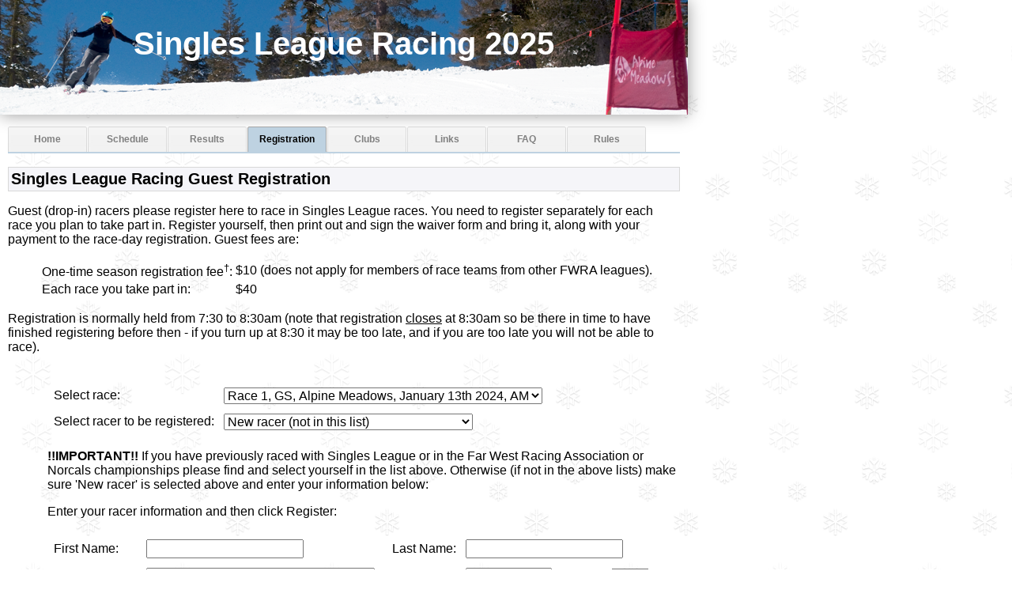

--- FILE ---
content_type: text/css
request_url: http://slracing.org/slrc.css
body_size: 3970
content:
BODY
{
	background-image: url(images/snowflake-bg.gif);
	background-repeat: repeat;
	background-color: rgb(255, 255, 255);
	font-family: "Segoe UI",Optima,Helvetica,Arial,sans-serif;
	font-size: 1em;
	margin: 10px;
} 

h1
{
	font-family: Verdana, Arial, Helvetica, sans-serif;
	font-size: 40px;
	text-align: center;
	color: rgb(255, 255, 255);   
	/* background-color: rgb(110, 160, 190); */
	height: 145px;
	line-height: 110px;
	background-image: url(images/banner.png);
	margin-top: -10px;
	margin-left: -10px;
	margin-bottom: 0px;
	margin-right: -10px;
	box-shadow: 0px 0px 20px #999;
}	

h2
{
	font-family: Verdana, Arial, Helvetica, sans-serif;
	font-size: 20px;
	color: rgb(0, 0, 0);
	background-color: rgb(245, 245, 249);
	border: 1px solid rgb(216, 216, 216);
	padding-left: 3px;
	padding-top: 3px;
	padding-bottom: 3px;

}
	
h3
{
	font-family: Verdana, Arial, Helvetica, sans-serif;
	font-size: 18px;
	font-weight: bold;	
	color: rgb(0, 0, 0);
	background-color: rgb(245, 245, 249);
	border: 1px solid rgb(216, 216, 216);
	padding-left: 3px;
	padding-top: 3px;
	padding-bottom: 3px;
}
	
h4
{
	font-size: 16px;
	color: rgb(0, 0, 0);   
}
	
h5
{	
	font-size: 12px;
	color: rgb(0, 0, 0);
}

.text,
#pageContent
{
	font-family: "Segoe UI",Optima,Helvetica,Arial,sans-serif;
	font-size: 1em;
	font-style: normal;
	font-weight: normal;
	text-decoration: none;
	color: rgb(0, 0, 0);
}

.footerText
{
	font-family: "Segoe UI",Optima,Helvetica,Arial,sans-serif;
	font-size: 12px;
	font-style: normal;
	font-weight: normal;
	text-decoration: none;
	color: rgb(0, 0, 0);
}

.schedEmphasis
{
	font-family: "Segoe UI",Optima,Helvetica,Arial,sans-serif;
	font-size: 1em;
	font-style: normal;
	font-weight: normal;
	text-decoration: none;
	color: rgb(0, 45, 198);
}

.greylabelital
{
	font-family: "Segoe UI",Optima,Helvetica,Arial,sans-serif;
	font-size: 1em;
	font-style: italic;
	font-weight: normal;
	text-decoration: none;
	color: rgb(102, 102, 102);
}


/* The <div> container for main page content */
#pageContent
{
	width: 850px;
}

img.shadowed
{
	border: 0;
	box-shadow: 5px 5px 5px #999;
}

input[type=text],
select
{
	font-family: "Segoe UI",Optima,Helvetica,Arial,sans-serif;
	font-size: 1em;
	font-style: normal;
	font-weight: normal;
	text-decoration: none;
}

input[type=button]
{
	font-family: "Segoe UI",Optima,Helvetica,Arial,sans-serif;
	font-size: 1em;
	font-style: normal;
	font-weight: normal;
	text-decoration: none;
	background-color: rgb(225, 225, 229);
	border: 1px solid rgb(173, 173, 173);
}
input[type=button]:disabled,
input[type=button]:disabled:hover
{
	background-color: rgb(245, 245, 249);
	color: rgb(180, 180, 180);
	border: 1px solid rgb(220, 220, 220);
}
input[type=button]:hover
{
	background-color: rgb(229, 241, 251);
	border: 1px solid rgb(0, 120, 215);
}

.bigBtn
{
	font-family: "Segoe UI",Optima,Helvetica,Arial,sans-serif;
	font-size: 1em;
	font-style: normal;
	font-weight: normal;
	text-decoration: none;
	background-color: rgb(225, 225, 229);
	border: 1px solid rgb(173, 173, 173);
	padding-left: 20px;
	padding-right: 20px;
	padding-top: 6px;
	padding-bottom: 6px;
}
.bigBtn:disabled,
.bigBtn:disabled:hover
{
	background-color: rgb(245, 245, 249);
	color: rgb(180, 180, 180);
	border: 1px solid rgb(220, 220, 220);
}
.bigBtn:hover
{
	background-color: rgb(229, 241, 251);
	border: 1px solid rgb(0, 120, 215);
}

/*This is the CSS for the top level navigation bar.*/
#navbar
{
	position: relative;
	margin-top: 15px;
	margin-bottom: 0px;
	height: 32px;
	width: 100%;
	border-bottom: 2px solid rgb(190, 210, 225);
	z-index: 2;
}

.navtab
{
	font: bold 12px Verdana, sans-serif;
	width: 100px;
	height: 32px;
	line-height: 32px;
	text-align: center;
	background-image: url(images/tab.png);
	color: rgb(128, 128, 128);
	float:left;
	margin-right: 1px;
	cursor: pointer;
	z-index: 2;
}
		
#currNavTab
{
	background-image: url(images/seltab.png);
	color: rgb(0, 0, 0);
	z-index: 1;
}

/*End CSS for the top level navigation bar.*/

--- FILE ---
content_type: text/css
request_url: http://slracing.org/registration/slrc-reg.css
body_size: 722
content:
/*
 * For the register page:
 */
.headerRow
{
	padding-top: 10px;
}

.labelCell
{
	text-align: right;
	white-space:nowrap;
}

.spacedLabelCell
{
	padding-left: 20px;
	text-align: right;
	white-space:nowrap;
}

.tblSeparator
{
	color: #ccc;
	background-color: #ccc;
	height: 2px;
	border: none;
}

.errFlg
{
	visibility: hidden;
	color: red;
	font-weight: bold;
	font-size: 15px;
	text-align: left;
	width: 5px;
}


.noteItem
{
	font-size: 11px;
}

#begClsInfo
{
	text-indent: -11px;
	margin-left: 11px;
}

/*
 * For the "Show Racers List for Club" page:
 */
#rcrsList
{
	font: 12px Verdana, Arial, Helvetica, Geneva sans-serif;
}

.rlHdr
{
	text-align: center;
}

.rlCell
{
	padding-left: 20px;
	padding-right: 20px;
}
		


--- FILE ---
content_type: text/css
request_url: http://slracing.org/registration/guest-registration/calendar/spiffyCal.css
body_size: 3722
content:
/*
*  Bazillyo's Spiffy Popup Calendar Styles v1.5 Copyright S. Ousta
*/
#spiffycalendar {
	width: 185px;
	height:130px;
	left: 0px;
	top: 0px;
	background-color: black;
	position: absolute;
	visibility: hidden;
}

.cal-SymbolBtn {
	font-family: Webdings;
	font-size: 8pt;
	outline-style : none;
	outline-width: 0px;	
}

.cal-BtnLink {
	outline-style : none;
	outline-width: 0px;
}

a.cal-DayLink {
    font-family: Verdana,  Arial, sans-serif;
    font-size: 8pt;
    font-weight: normal;
    text-decoration: none;
    color: black;
    background-color: transparent;
	/* cursor: url(calendar/spiffycal.cur); */

}
a.cal-DayLink:hover {
    font-family: Verdana, Arial, sans-serif;
    font-size: 8pt;
    font-weight: bold;
    text-decoration: none;
    background-color: transparent;
    color: Blue;
	/* cursor: url(calendar/spiffycal.cur); */
}
a.cal-DayLink:active {
   font-family: Verdana,  Arial, sans-serif;
    font-size: 8pt;
    font-weight: normal;
    text-decoration: none;
    background-color: transparent;
    color: #0066FF;
	/* cursor: url(calendar/spiffycal.cur); */
}
.cal-TextBox{
    color: Black;
    font-family: Verdana,  Arial, sans-serif;
    font-size: 8pt;
    font-weight: normal;
    background-color: #FFFFFF;
    /* background-color: #FFFFCC; */
}

.cal-TextBoxInvalid{
    color: #660000;
    font-family: Verdana,  Arial, sans-serif;
    font-size: 8pt;
    font-weight: normal;
	border-color: Red;
	border-style:solid;
}

.cal-TextBoxDisabled{
    color: #808080;
    font-family: Verdana,  Arial, sans-serif;
    font-size: 8pt;
    font-weight: normal;
	border-color: silver;
	border-style:solid;
  /*  background-color: #C0C0C0;*/
}


.cal-ComboBox{
    color: Navy;
    font-family: Verdana,  Arial, sans-serif;
    font-size: 8pt;
    font-weight: normal;
    background-color: #EAFFFF;
}

.cal-Today {
    font-family: Verdana, Arial, sans-serif;
    font-size: 8pt;
    font-weight: bold;
    text-decoration: none;
    color: red;
    background-color: transparent;
}

.cal-Day {
    font-family: Verdana,  Arial, sans-serif;
    font-size: 8pt;
    font-weight: normal;
    text-decoration: none;
    color: black;
    background-color: transparent;
}


a.cal-TodayLink {
    font-family: Verdana, Arial, sans-serif;
    font-size: 8pt;
    font-weight: bold;
    text-decoration: none;
    color: red;
    background-color: transparent;
}
a.cal-TodayLink:hover {
    font-family: Verdana, Arial, sans-serif;
    font-size: 8pt;
    font-weight: bold;
    text-decoration: none;
    background-color: transparent;
    color: Blue;
}
a.cal-TodayLink:active {
    font-family: Verdana,  Arial, sans-serif;
    font-size: 8pt;
    font-weight: bold;
    text-decoration: none;
    background-color: transparent;
    color: #0066FF;
}

.cal-GreyDate {
    font-family: Verdana,  Arial, sans-serif;
    font-size: 8pt;
    font-weight: normal;
    text-decoration: none;
	background-color: #FFFFCC;
    color: #999999;
}

.cal-GreyInvalidDate {
    font-family: Verdana, Arial, sans-serif;
    font-size: 8pt;
    font-weight: normal;
    text-decoration: line-through;
	background-color: #FFFFCC;
    color: #999999;
}

.cal-DayCell {
    font-family: Verdana, Arial, sans-serif;
    font-size: 8pt;
    font-weight: normal;
	background-color:White; /*#FFFFCC;*/
}

.cal-HeadCell {
    font-family: Verdana, Arial, sans-serif;
    font-size: 8pt;
    font-weight: bold;
	color: Black;
	background-color: #99CCFF;/* #CCCC99; */
}

.cal-Table{
	border-top-color: #6666FF;
	border-left-color: #6666FF;
	border-right-color: #6666FF;
	border-bottom-color:  #6666FF;
	background-color: #6666CC;
	border-width:1px;
	border-style: solid;
	/* cursor: url(calendar/spiffycal.cur); */
}


--- FILE ---
content_type: application/javascript
request_url: http://slracing.org/slrc.js
body_size: 2574
content:
var raceSeason = "2025";

function hdrHtml(curr, lvl) {
	var tabData = new Array(
		{ lbl:"Home",         page:"index.html" },
		{ lbl:"Schedule",     page:"schedule/index.html" },
		{ lbl:"Results",      page:"results/index.php" },
		{ lbl:"Registration", page:"registration/index.html" },
		{ lbl:"Clubs",        page:"clubs/index.html" },
		{ lbl:"Links",        page:"links/index.html" },
		{ lbl:"FAQ",          page:"faq/index.html" },
		{ lbl:"Rules",        page:"rules/index.html" }
		);

	var html = '<div class="dontPrintDiv">\n'
			 + '  <h1>Singles League Racing ' + raceSeason + '</h1>\n'
			 + '  <div id="navbar">\n';
	for (var i = 0; i < tabData.length; i++)
	{
		var t = tabData[i];
		var id = (t.lbl == curr) ? ' id="currNavTab"' : "";
		html += '  <div class="navtab"' + id + ' onclick="goPage(' + lvl + ', \'' + t.page + '\');"'
			  + ' onmouseover="onTabMouseover(this);" onmouseout="onTabMouseout(this);">'
			  + t.lbl + '</div>\n' 
	}
	html += '  </div>\n'
		  + '</div>\n';

	return html;
}

function footerHtml(lvl) {
	var locn = (lvl == 3) ? "../../" : (lvl == 2) ? "../" : "";

	html = '<div class="dontPrintDiv">\n'
		 + '  <h2>Our sponsors</h2>\n'
		 + '  <p>\n'
		 + '  <a href="http://www.dicksonrealty.com/">'
		 + '  <img src="' + locn + 'images/DicksonRealty.png"></a>\n'
		 + '  <span class="footerText">Bob Ellis, GRI 530-414-4270</span>'
		 + '  </p>\n'
		 + '</div>\n';

	return html;
}

function slrcPageInit(curr, lvl)
{
	var html = hdrHtml(curr, lvl);
	var hdrDiv = document.getElementById("pageHdr");
	if (hdrDiv)
	{
		hdrDiv.innerHTML = html;
	}

	html = footerHtml(lvl);
	var footerDiv = document.getElementById("pageFooter");
	if (footerDiv)
	{
		footerDiv.innerHTML = html;
	}
}

function goPage(lvl, page)
{
	// locn needs to be "../" for lvl 2, "../../" for lvl 3, etc.
	var locn = "";
	for (var i = 1; i < lvl; i++)
	{
		locn += "../";
	}
	window.location = locn + page;
}

function onTabMouseover(tab)
{
	tab.style.color = "rgb(0, 0, 0)";
}

function onTabMouseout(tab)
{
	if (tab.id != "currNavTab")
	{
		tab.style.color = "rgb(128, 128, 128)";
	}
}

function pageHdr(lvl, curr)
{
	// Not used now but retained for old results pages
	var html = hdrHtml(curr, lvl);
	document.write('<table cellpadding="0" cellspacing="0" border="0" width="850">\n');
	document.write('<tr>\n');
	document.write('<td class="text">\n');

	document.write(html);
}

function pageFooter(lvl)
{
	// Not used now but retained for old results pages
	var html = footerHtml(lvl);
	document.write(html);

	document.write('</td></tr></table>\n');
}



--- FILE ---
content_type: application/javascript
request_url: http://slracing.org/registration/guest-registration/calendar/spiffyCal.js
body_size: 38981
content:
//
// Bazillyo's Spiffy DHTML Popup Calendar Control - beta version 2.0 Release Candidate 1
// �2001 S. Ousta email me bazillyo@yahoo.com or 
// see website for copyright information http://www.geocities.com/bazillyo/spiffy/calendar/index.htm
// Permission granted to SimplytheBest.net to feature the script in the 
// DHTML script collection at http://simplythebest.net/info/dhtml_scripts.html
//
// GLOBAL variables

var scIE=((navigator.appName == "Microsoft Internet Explorer") || ((navigator.appName == "Netscape") && (parseInt(navigator.appVersion)==5)));
var scNN6=((navigator.appName == "Netscape") && (parseInt(navigator.appVersion)==5));
var scNN=((navigator.appName == "Netscape")&&(document.layers));

var img_Del=new Image();
var img_Close=new Image();

img_Del.src="calendar/btn_del_small.gif";
img_Close.src="calendar/btn_close_small.gif";

var scBTNMODE_DEFAULT=0;
var scBTNMODE_CUSTOMBLUE=1;
var scBTNMODE_CALBTN=2;

var focusHack;

/*================================================================================
 * Calendar Manager Object
 * 
 * 	the functions:
 * 		isDate(), formatDate(), _isInteger(), _getInt(), and getDateFromFormat()
 * 	are based on ones courtesy of Matt Kruse (mkruse@netexpress.net) http://www.mattkruse.com/javascript/
 * 	with some modifications by myself and Michael Brydon
 *
 */
 
function spiffyCalManager() {
	
	this.showHelpAlerts = false;
	this.defaultDateFormat='dd-MMM-yyyy';
	this.lastSelectedDate=new Date();
	this.calendars=new Array();	
	this.matchedFormat="";
	this.DefBtnImgPath='calendar/';

	// methods	 ----------------------------------------------------------------------
	this.getCount= new Function("return this.calendars.length;");
		
	function addCalendar(objWhatCal) {
		var intIndex = this.calendars.length;
		this.calendars[intIndex] = objWhatCal;
	}
	this.addCalendar=addCalendar;	
	
		
	function hideAllCalendars(objExceptThisOne) {
		var i=0;
		for (i=0;i<this.calendars.length;i++) {
			if (objExceptThisOne!=this.calendars[i]) {
				this.calendars[i].hide();
			}
		}

	}
	this.hideAllCalendars=hideAllCalendars;
	
	function swapImg(objWhatCal, strToWhat, blnStick) {
		if (document.images) {
			// this makes it so that the button sticks down when the cal is visible
			if ((!(objWhatCal.visible) || (blnStick))&& (objWhatCal.enabled)) {
				document.images[objWhatCal.btnName].src = eval(objWhatCal.varName+strToWhat + ".src");
			}
		}
		window.status=' ';
	//	return true;	
	}
	this.swapImg=swapImg;
	

	// DATE FUNCTIONS -----------------------


	this.AllowedFormats = new Array('d.M',
'd-M',
'd/M',
'd.MMM',
'd-MMM',
'd/MMM',
'd.M.yy',
'd-M-yy',
'd/M/yy',
'd.M.yyyy',
'd-M-yyyy',
'd/M/yyyy',
'd.MM.yyyy',
'd-MM-yyyy',
'd/MM/yyyy',
'd.MMM.yy',
'd-MMM-yy',
'd/MMM/yy',
'd.MMM.yyyy',
'd-MMM-yyyy',
'd/MMM/yyyy',
'dd.MM.yy',
'dd-MM-yy',
'dd/MM/yy',
'dd.MM.yyyy',
'dd-MM-yyyy',
'dd/MM/yyyy',
'dd.MMM.yy',
'dd-MMM-yy',
'dd/MMM/yy',
'dd.MMM.yyyy',
'dd-MMM-yyyy',
'dd/MMM/yyyy',
'M.d',
'M-d',
'M/d',
'MMM.d',
'MMM-d',
'MMM/d',
'M.d.yy',
'M-d-yy',
'M/d/yy',
'MM.d.yyyy',
'MM-d-yyyy',
'MM/d/yyyy',
'MMM.d.yy',
'MMM-d-yy',
'MMM/d/yy',
'MMM.d.yyyy',
'MMM-d-yyyy',
'MMM/d/yyyy',
'MM.dd.yy',
'MM-dd-yy',
'MM/dd/yy',
'MM.dd.yyyy',
'MM-dd-yyyy',
'MM/dd/yyyy',
'MMM.dd.yy',
'MMM-dd-yy',
'MMM/dd/yy',
'MMM.dd.yyyy',
'MMM-dd-yyyy',
'MMM/dd/yyyy');
	var MONTH_NAMES = new Array('January','February','March','April','May','June','July','August','September','October','November','December','Jan','Feb','Mar','Apr','May','Jun','Jul','Aug','Sep','Oct','Nov','Dec');

	this.lastBoxValidated=null;


	function validateDate(eInput, bRequired, dStartDate, dEndDate){
		var i = 0; var strTemp=''; var formatMatchCount=0; var firstMatchAt=0;var secondMatchAt=0;
		var bOK = false; var bIsEmpty=false; 
		this.lastBoxValidated=eInput;
		this.matchedFormat="";
		bIsEmpty=(eInput.value=='' || eInput.value==null);
		if (!(bRequired && bIsEmpty)) {
			for(i=0;i<this.AllowedFormats.length;i++){
				if (isDate(eInput.value, this.AllowedFormats[i])==true){
					bOK = true;
					formatMatchCount+=1;
					if (formatMatchCount==1) {firstMatchAt=i;}
					if (formatMatchCount>1) {secondMatchAt=i; break;}
				}
			}
		}
		
		if (formatMatchCount>1) {

			if (this.showHelpAlerts) {		

				var date1=getDateFromFormat(eInput.value,this.AllowedFormats[firstMatchAt]);
				var choice1 = MONTH_NAMES[date1.getMonth()]+'-'+date1.getDate()+'-'+date1.getFullYear(); 
				var date2=getDateFromFormat(eInput.value,this.AllowedFormats[secondMatchAt]);
				var choice2 = MONTH_NAMES[date2.getMonth()]+'-'+date2.getDate()+'-'+date2.getFullYear(); 

				if (date1.getTime()!=date2.getTime()) {
					var Msg='You have entered an ambiguous date.\n\n Click OK for:\n'+ choice1 +'\n\nor Click Cancel for:\n'+choice2;	
					if (confirm(Msg)) {
						bOK=true;
					}
					else {
						firstMatchAt=secondMatchAt;
						bOK=true;
						//return false;
					}
					eInput.focus();
					eInput.select();
				}
			}
			else {
				// continue and take first match in list				
				bOK=true;
			}
		}
		
		if (bOK==true) {
			eInput.className = "cal-TextBox";
			//Check for Start/End Dates

			if (dStartDate!=null) {
				//Required dd-MMM-yyyy	
				var dStart = getDateFromFormat(dStartDate,"dd-MMM-yyyy");
				var dThis = getDateFromFormat(eInput.value,this.AllowedFormats[i]);
				if (dStart>dThis){
					eInput.className = "cal-TextBoxInvalid";
					if (this.showHelpAlerts) { alert('Please enter a date no earlier than ' + dStartDate + '.');}
					eInput.focus();
					eInput.select();				
					return false;
				}
			}
			if (dEndDate!=null) {
				//Required dd-MMM-yyyy	
				var dEnd = getDateFromFormat(dEndDate,"dd-MMM-yyyy");
				var dThis = getDateFromFormat(eInput.value,this.AllowedFormats[i]);
				if (dEnd<dThis) {
					eInput.className = "cal-TextBoxInvalid";
					if (this.showHelpAlerts) { alert('Please enter a date no later than ' + dEndDate + '.');}
					eInput.focus();
					eInput.select();
					return false;
				}
			}
			this.matchedFormat=this.AllowedFormats[firstMatchAt];
			
			this.lastBoxValidated = null;
		}
		else { 	
			
			if (bRequired && bIsEmpty) {
				eInput.className = "cal-TextBoxInvalid";
				if (this.showHelpAlerts) {
					alert('This date field is required.\n\nPlease enter a valid date before proceeding.');
				}
			}
			else {
				if (!bRequired && bIsEmpty) {
					eInput.className = "cal-TextBox";
				}
				else { 
					eInput.className = "cal-TextBoxInvalid";
					if (this.showHelpAlerts) {
						for(i=0;i<this.AllowedFormats.length;i++){
							strTemp+=this.AllowedFormats[i]+'\t';
						}
						alert('Please enter a valid date.\n\nExample 01-Jan-2002\n\nValid formats are:\n\n'+strTemp);
					}
				}
			}
			eInput.focus();
			eInput.select();
			focusHack=eInput;
			
			setTimeout('focusHack.focus();focusHack.select();');
			return false;
		}
	}
	this.validateDate=validateDate;
	

	function formatDate(eInput, strFormat) {
		//Always called directly following validateDate  - put validate in onchange and format in onblur.
		if(this.matchedFormat!="") {
			var d = getDateFromFormat(eInput.value,this.matchedFormat);
			if(d!=0){
				eInput.value = scFormatDate(d, strFormat);
			}
		}
	}
	this.formatDate=formatDate;

	function isDate(val,format) {
		var date = getDateFromFormat(val,format);
		if (date == 0) { return false; }
		return true;
	}
	this.isDate=isDate;
	

	function scFormatDate(date,format) {
		format = format+"";
		var result = "";
		var i_format = 0;
		var c = "";
		var token = "";
		var y = date.getFullYear()+"";
		var M = date.getMonth()+1;
		var d = date.getDate();
		var h = date.getHours();
		var m = date.getMinutes();
		var s = date.getSeconds();
		var yyyy,yy,MMM,MM,dd;
		// Convert real date parts into formatted versions
		// Year
		if (y.length < 4) {
			y = y-0+1900;
			}
		y = ""+y;
		yyyy = y;
		yy = y.substring(2,4);
		// Month
		if (M < 10) { MM = "0"+M; }
			else { MM = M; }
		MMM = MONTH_NAMES[M-1+12];
		// Date
		if (d < 10) { dd = "0"+d; }
			else { dd = d; }
		// Now put them all into an object!
		var value = new Object();
		value["yyyy"] = yyyy;
		value["yy"] = yy;
		value["y"] = y;
		value["MMM"] = MMM;
		value["MM"] = MM;
		value["M"] = M;
		value["dd"] = dd;
		value["d"] = d;

		while (i_format < format.length) {
			// Get next token from format string
			c = format.charAt(i_format);
			token = "";
			while ((format.charAt(i_format) == c) && (i_format < format.length)) {
				token += format.charAt(i_format);
				i_format++;
				}
			if (value[token] != null) {
				result = result + value[token];
				}
			else {
				result = result + token;
				}
			}
		return result;
	}
	this.scFormatDate=scFormatDate;

	function _isInteger(val) {
		var digits = "1234567890";
		for (var i=0; i < val.length; i++) {
			if (digits.indexOf(val.charAt(i)) == -1) { return false; }
			}
		return true;
	}

	function _getInt(str,i,minlength,maxlength) {
		for (x=maxlength; x>=minlength; x--) {
			var token = str.substring(i,i+x);
			if (_isInteger(token)) { 
				return token;
				}
			}
		return null;
	}

	function getDateFromFormat(val,format) {
		val = val+"";
		format = format+"";
		var i_val = 0;
		var i_format = 0;
		var c = "";
		var token = "";
		var token2= "";
		var x,y;
		var year  = 0;
		var month = 0;
		var date  = 0;
		var bYearProvided = false;
		while (i_format < format.length) {
			// Get next token from format string
			c = format.charAt(i_format);
			token = "";
			
			while ((format.charAt(i_format) == c) && (i_format < format.length)) {
				token += format.charAt(i_format);
				i_format++;
			}
			
			// Extract contents of value based on format token
			if (token=="yyyy" || token=="yy" || token=="y") {
				if (token=="yyyy") { x=4;y=4; }// 4-digit year
				if (token=="yy")   { x=2;y=2; }// 2-digit year
				if (token=="y")    { x=2;y=4; }// 2-or-4-digit year
				year = _getInt(val,i_val,x,y);
				bYearProvided = true;
				if (year == null) {
					return 0; 
					//Default to current year 
				}		
				if (year.length != token.length){
					return 0;
				}

				i_val += year.length;
			}
			else if (token=="MMM") { // Month name
				month = 0;
				for (var i=0; i<MONTH_NAMES.length; i++) {
					var month_name = MONTH_NAMES[i];
					if (val.substring(i_val,i_val+month_name.length).toLowerCase() == month_name.toLowerCase()) {
						month = i+1;
						if (month>12) { month -= 12; }
						i_val += month_name.length;
						break;
					}
				}
				
				if (month == 0) { return 0; }
				if ((month < 1) || (month>12)) {
					return 0
				}
			}
			else if (token=="MM" || token=="M") {
				x=token.length; y=2;
				month = _getInt(val,i_val,x,y);
				if (month == null) { return 0; }
				if ((month < 1) || (month > 12)) { return 0; }
				i_val += month.length;
			}
			else if (token=="dd" || token=="d") {
				x=token.length; y=2;
				date = _getInt(val,i_val,x,y);
				if (date == null) { return 0; }
				if ((date < 1) || (date>31)) { return 0; }
				i_val += date.length;
			}
			else {
				if (val.substring(i_val,i_val+token.length) != token) {
					return 0;
				}
				else {
					i_val += token.length;
				}
			}
		}
		// If there are any trailing characters left in the value, it doesn't match
		if (i_val != val.length) {
			return 0;
		}
		// Is date valid for month?

		if (month == 2) {
			// Check for leap year
			if ( ( (year%4 == 0)&&(year%100 != 0) ) || (year%400 == 0) ) { // leap year
				if (date > 29){ return false; }
			}
			else {
				if (date > 28) { return false; }
			}
		}
		if ((month==4)||(month==6)||(month==9)||(month==11)) {
			if (date > 30) { return false; }
		}

		//JS dates uses 0 based months.
		month = month - 1;

		if (bYearProvided==false) {
			//Default to current
			var dCurrent = new Date();
			year = dCurrent.getFullYear();
		}

		var lYear = parseInt(year);
		if (lYear<=20) {
			year = 2000 + lYear;
		}
		else if (lYear >=21 && lYear<=99) {
			year = 1900 + lYear;	
		}

		var newdate = new Date(year,month,date,0,0,0);

		return newdate;
	}
	this.getDateFromFormat=getDateFromFormat;


}



var calMgr = new spiffyCalManager();



//================================================================================
// Calendar Object

function ctlSpiffyCalendarBox(strVarName, strFormName, strTextBoxName, strBtnName, strDefaultValue, intBtnMode) {

	var msNames     = new makeArray0('Jan','Feb','Mar','Apr','May','Jun','Jul','Aug','Sep','Oct','Nov','Dec');
	var msDays      = new makeArray0(31, 28, 31, 30, 31, 30, 31, 31, 30, 31, 30, 31);
	var msDOW       = new makeArray0('S','M','T','W','T','F','S');


	var blnInConstructor=true;
	var img_DateBtn_UP=new Image();
	var img_DateBtn_OVER=new Image();
	var img_DateBtn_DOWN=new Image();
	var img_DateBtn_DISABLED=new Image();

	var strBtnW;
	var strBtnH;
	var strBtnImg;
	
	var dteToday=new Date;
	var dteCur=new Date;
	
	var dteMin=new Date;
	var dteMax=new Date;
	
	var scX=4; // default where to display calendar
	var scY=4;
	
	// Defaults
	var strDefDateFmt='dd-MMM-yyyy';
	
	var intDefBtnMode=0;
	var strDefBtnImgPath=calMgr.DefBtnImgPath;
	/* PROPERTIES =============================================================
	 *
	 */
	// Generic Properties
	this.varName=strVarName;
	this.enabled=true;
	this.readonly=false;
	this.visible=false;
	this.displayLeft=false;
	this.displayTop=false;
	// Name Properties
	this.formName=strFormName;
	this.textBoxName=strTextBoxName;
	this.btnName=strBtnName;
	this.required=false;
	
	this.imgUp=img_DateBtn_UP;
	this.imgOver=img_DateBtn_OVER;
	this.imgDown=img_DateBtn_DOWN;
	this.imgDisabled=img_DateBtn_DISABLED;
	
	// look
	this.textBoxWidth=160;
	this.textBoxHeight=20;
	this.btnImgWidth=strBtnW;
	this.btnImgHeight=strBtnH;
	if ((intBtnMode==null)||(intBtnMode<0 && intBtnMode>2)) {
		intBtnMode=intDefBtnMode
	}
	switch (intBtnMode) {
		case 0 :
			strBtnImg=strDefBtnImgPath+'btn_date_up.gif';
			img_DateBtn_UP.src=strDefBtnImgPath+'btn_date_up.gif';
			img_DateBtn_OVER.src=strDefBtnImgPath+'btn_date_over.gif';
			img_DateBtn_DOWN.src=strDefBtnImgPath+'btn_date_down.gif';
			img_DateBtn_DISABLED.src=strDefBtnImgPath+'btn_date_disabled.gif';
			strBtnW = '18';
			strBtnH = '20';
			break;
		case 1 :
			strBtnImg=strDefBtnImgPath+'btn_date1_up.gif';
			img_DateBtn_UP.src=strDefBtnImgPath+'btn_date1_up.gif';			
			img_DateBtn_OVER.src=strDefBtnImgPath+'btn_date1_over.gif';			
			img_DateBtn_DOWN.src=strDefBtnImgPath+'btn_date1_down.gif';
			img_DateBtn_DISABLED.src=strDefBtnImgPath+'btn_date1_disabled.gif';
			strBtnW = '22';
			strBtnH = '17';
			break;
		case 2 :
			strBtnImg=strDefBtnImgPath+'btn_date2_up.gif';
			img_DateBtn_UP.src=strDefBtnImgPath+'btn_date2_up.gif';			
			img_DateBtn_OVER.src=strDefBtnImgPath+'btn_date2_over.gif';			
			img_DateBtn_DOWN.src=strDefBtnImgPath+'btn_date2_down.gif';
			img_DateBtn_DISABLED.src=strDefBtnImgPath+'btn_date2_disabled.gif';
			strBtnW = '34';
			strBtnH = '21';
			break;
	}	
	// Date Properties
	this.dateFormat=strDefDateFmt;
	this.useDateRange=false;
	
	this.minDate=new Date;
	this.maxDate=new Date(dteToday.getFullYear()+1, dteToday.getMonth(), dteToday.getDate());

	this.minDay = function() {
		return this.minDate.getDate();
	}
	this.minMonth = function() {
		return this.minDate.getMonth();
	}
	this.minYear = function() {
		return this.minDate.getFullYear();
	}
	
	this.maxDay = function() {
		return this.maxDate.getDate();
	}
	this.maxMonth = function() {
		return this.maxDate.getMonth();
	}
	this.maxYear = function() {
		return this.maxYear.getFullYear();
	}
		

	function setMinDate(intYear, intMonth, intDay) {
		this.minDate = new Date(intYear, intMonth-1, intDay);
	}
	this.setMinDate=setMinDate;


	function setMaxDate(intYear, intMonth, intDay) {
		this.maxDate = new Date(intYear, intMonth-1, intDay);
	}
	this.setMaxDate=setMaxDate;

	this.minYearChoice=dteToday.getFullYear()-10;	
	this.maxYearChoice=dteToday.getFullYear()+10;
	this.textBox= function() {
		if (!blnInConstructor) {	
			return eval('document.'+this.formName+'.'+this.textBoxName);
		}
	}
	
	this.getSelectedDate = function () {
		var strTempVal=''; var objEle;
		if ((typeof this.formName !='undefined') && (typeof this.textBoxName!='undefined')) {		
			objEle=eval('document.'+this.formName+'.'+this.textBoxName);
			if (objEle && !blnInConstructor) {
				strTempVal=eval('document.'+this.formName+'.'+this.textBoxName+'.value');
			}
			else {
				strTempVal=strDefaultValue;
			}
		}
		else {
			strTempVal=strDefaultValue;
		}
		return strTempVal;
	}

	function setSelectedDate(strWhat) {
		var strTempVal=''; var objEle;
		eval('document.'+this.formName+'.'+this.textBoxName).value=strWhat;
		
		if (!calMgr.isDate(quote(strWhat),quote(this.dateFormat))) {
			eval('document.'+this.formName+'.'+this.textBoxName).className = "cal-TextBoxInvalid";
		}
		else {
			eval('document.'+this.formName+'.'+this.textBoxName).className = "cal-TextBox";
		}
	}
	this.setSelectedDate=setSelectedDate;

	
	function disable() {
		this.hide();
		calMgr.swapImg(this,'.imgDisabled',false);    
		this.enabled=false;
		eval('document.'+this.formName+'.'+this.textBoxName).disabled=true;
        eval('document.'+this.formName+'.'+this.textBoxName).className = "cal-TextBoxDisabled";
		if (scNN) {
			eval('document.'+this.formName+'.'+this.textBoxName).onFocus= function() {this.blur();};
		}       
	}
	this.disable=disable;
	
	function enable() {
		this.enabled=true;
		calMgr.swapImg(this,'.imgUp',false);    
		eval('document.'+this.formName+'.'+this.textBoxName).disabled=false;
        eval('document.'+this.formName+'.'+this.textBoxName).className = "cal-TextBox";
		if (scNN) {
			eval('document.'+this.formName+'.'+this.textBoxName).onFocus= null;
		}
		
		if (!calMgr.isDate(quote(this.getSelectedDate()),quote(this.dateFormat))) {
			eval('document.'+this.formName+'.'+this.textBoxName).className = "cal-TextBoxInvalid";
		}
	}
	this.enable=enable;
	

	
	// behavior Properties
	this.JStoRunOnSelect='';
	this.JStoRunOnClear='';
	this.JStoRunOnCancel='';
	this.hideCombos=true;
	
	
	/* METHODS ===============================================================
	 *
	 */
	
	function makeCalendar(intWhatMonth,intWhatYear,bViewOnly) {
		if (bViewOnly) {intWhatMonth-=1;}
		var strOutput = '';
		var intStartMonth=intWhatMonth;
		var intStartYear=intWhatYear;
		var intLoop;
		var strTemp='';
		var strDateColWidth;	

		dteCur.setMonth(intWhatMonth);
		dteCur.setFullYear(intWhatYear);
		dteCur.setDate(dteToday.getDate());
		dteCur.setHours(0);dteCur.setMinutes(0);dteCur.setSeconds(0);dteCur.setMilliseconds(0);
		if (!(bViewOnly)) {
			strTemp='<form name="spiffyCal"';
		}
		// special case for form not to be inside table in Netscape 6
		if (scNN6) {
			strOutput += strTemp +'<table width="185" border="3" class="cal-Table" cellspacing="0" cellpadding="0"><tr>';
		}
		else {
			strOutput += '<table width="185" border="3" class="cal-Table" cellspacing="0" cellpadding="0">'+strTemp+'<tr>';
		}

		if (!(bViewOnly)) {
			strOutput += '<td class="cal-HeadCell" align="center" width="100%"><a href="javascript:'+this.varName+'.clearDay();"><img name="calbtn1" src="'+strDefBtnImgPath+'btn_del_small.gif" border="0" width="12" height="10"></a>&nbsp;&nbsp;<a href="javascript:'+this.varName+'.scrollMonth(-1);" class="cal-DayLink">&lt;</a>&nbsp;<SELECT class="cal-ComboBox" NAME="cboMonth" onChange="'+this.varName+'.changeMonth();">';


			for (intLoop=0; intLoop<12; intLoop++) {
				if (intLoop == intWhatMonth) strOutput += '<OPTION VALUE="' + intLoop + '" SELECTED>' + msNames[intLoop] + '<\/OPTION>';
				else  strOutput += '<OPTION VALUE="' + intLoop + '">' + msNames[intLoop] + '<\/OPTION>';
			}


			strOutput += '<\/SELECT><SELECT class="cal-ComboBox" NAME="cboYear" onChange="'+this.varName+'.changeYear();">';

			for (intLoop=this.minYearChoice; intLoop<this.maxYearChoice; intLoop++) {
				if (intLoop == intWhatYear) strOutput += '<OPTION VALUE="' + intLoop + '" SELECTED>' + intLoop + '<\/OPTION>';
				else strOutput += '<OPTION VALUE="' + intLoop + '">' + intLoop + '<\/OPTION>';
			}

			strOutput += '<\/SELECT>&nbsp;<a href="javascript:'+this.varName+'.scrollMonth(1);" class="cal-DayLink">&gt;</a>&nbsp;&nbsp;<a href="javascript:'+this.varName+'.hide();"><img name="calbtn2" src="'+strDefBtnImgPath+'btn_close_small.gif" border="0" width="12" height="10"></a><\/td><\/tr><tr><td width="100%" align="center">';
		}
		else {
			strOutput += '<td class="cal-HeadCell" align="center" width="100%">'+msNames[intWhatMonth]+'-'+intWhatYear+'<\/td><\/tr><tr><td width="100%" align="center">';		
		}


		firstDay = new Date(intWhatYear,intWhatMonth,1);
		startDay = firstDay.getDay();

		if (((intWhatYear % 4 == 0) && (intWhatYear % 100 != 0)) || (intWhatYear % 400 == 0))
			msDays[1] = 29;
		else
			msDays[1] = 28;

		strOutput += '<table width="185" cellspacing="1" cellpadding="2" border="0"><tr>';

		for (intLoop=0; intLoop<7; intLoop++) {
			if (intLoop==0 || intLoop==6) {
				strDateColWidth="15%"
			}
			else
			{
				strDateColWidth="14%"
			}
			strOutput += '<td class="cal-HeadCell" width="' + strDateColWidth + '" align="center" valign="middle">'+ msDOW[intLoop] +'<\/td>';
		}

		strOutput += '<\/tr><tr>';

		var intColumn = 0;
		var intLastMonth = intWhatMonth - 1;
		var intLastYear = intWhatYear;
		
		if (intLastMonth == -1) { intLastMonth = 11; intLastYear=intLastYear-1;}

		for (intLoop=0; intLoop<startDay; intLoop++, intColumn++) {
			strOutput += this.getDayLink(true,(msDays[intLastMonth]-startDay+intLoop+1),intLastMonth,intLastYear,bViewOnly);
		}

		for (intLoop=1; intLoop<=msDays[intWhatMonth]; intLoop++, intColumn++) {
			strOutput += this.getDayLink(false,intLoop,intWhatMonth,intWhatYear,bViewOnly);
			if (intColumn == 6) {
				strOutput += '<\/tr><tr>';
				intColumn = -1;
			}
		}

		var intNextMonth = intWhatMonth+1;
		var intNextYear = intWhatYear;
		
		if (intNextMonth==12) { intNextMonth=0; intNextYear=intNextYear+1;}

		if (intColumn > 0) {
			for (intLoop=1; intColumn<7; intLoop++, intColumn++) {
				strOutput +=  this.getDayLink(true,intLoop,intNextMonth,intNextYear,bViewOnly);
			}
			strOutput += '<\/tr><\/table><\/td><\/tr>';
		}
		else {
			strOutput = strOutput.substr(0,strOutput.length-4); // remove the <tr> from the end if there's no last row
			strOutput += '<\/table><\/td><\/tr>';
		}

		if (scNN6) {
			strOutput += '<\/table><\/form>';
		}
		else {
			strOutput += '<\/form><\/table>';
		}
		dteCur.setDate(1);
		dteCur.setHours(0);dteCur.setMinutes(0);dteCur.setSeconds(0);dteCur.setMilliseconds(0);

		dteCur.setMonth(intStartMonth);
		dteCur.setFullYear(intStartYear);
		return strOutput;
	}	
	this.makeCalendar=makeCalendar;
	

	// writeControl -------------------------------------
	//
	function writeControl() {
		var strHold='';
		var strTemp='';
		var strTempMinDate='';
		var strTempMaxDate='';
		
		// specify whether you can type in the date box and validate them as well
		// or whether you must use the calendar only to select a date
		if (this.readonly) {
			strTemp=' onFocus="this.blur();" readonly ';
		}

		if (!(this.useDateRange)) { 
			strTemp+=' onChange="calMgr.validateDate(document.'+this.formName+'.'+this.textBoxName+','+this.varName+'.required);" onBlur="calMgr.formatDate(document.'+this.formName+'.'+this.textBoxName+','+this.varName+'.dateFormat);" ';
		}
		else {
			strTempMinDate=this.minDate.getDate()+'-'+msNames[this.minDate.getMonth()]+'-'+this.minDate.getFullYear();
			strTempMaxDate=this.maxDate.getDate()+'-'+msNames[this.maxDate.getMonth()]+'-'+this.maxDate.getFullYear();
			strTemp+=' onChange="calMgr.validateDate('+'document.'+this.formName+'.'+this.textBoxName+','+this.varName+'.required,'+quote(strTempMinDate)+','+quote(strTempMaxDate)+');" onBlur="calMgr.formatDate(document.'+this.formName+'.'+this.textBoxName+','+this.varName+'.dateFormat);" ';
		}

		strHold='<input class="cal-TextBox" type="text" name="' + this.textBoxName + '"' + strTemp + 'size="12" value="' + this.getSelectedDate() + '">';
		if (!scIE) {
			strTemp=' href="javascript:calClick();return false;" ';
		}
		else {
			strTemp='';
		}
		strHold+='<a class="so-BtnLink"'+strTemp;

		strHold+=' onmouseover="calMgr.swapImg(' + this.varName + ',\'.imgOver\',false);" ';

		strHold+='onmouseout="calMgr.swapImg(' + this.varName + ',\'.imgUp\',false);" ';

		strHold+='onclick="calMgr.swapImg(' + this.varName + ',\'.imgDown\',true);';

//		strHold+=this.varName+'.show();return false;">';
		strHold+=this.varName+'.show();">';

		strHold+='<img align="absmiddle" border="0" name="' + this.btnName + '" src="' + strBtnImg +'" width="'+ strBtnW +'" height="'+ strBtnH +'"></a>';
		document.write(strHold);
	}
	this.writeControl=writeControl;
	
	
	// show -------------------------------------
	//
	function show() {
		var strCurSelDate = calMgr.lastSelectedDate;

		if (!this.enabled) { return }
		calMgr.hideAllCalendars(this);						
		if (this.visible) {
			this.hide();
		}
		else {
// put these next 2 lines in when the tiny cal btns seem to randomly disappear		
 			if (document.images['calbtn1']!=null ) document.images['calbtn1'].src=img_Del.src;
 			if (document.images['calbtn2']!=null ) document.images['calbtn2'].src=img_Close.src;

			// get correct position of date btn
			if ( scIE ) {
				if (this.displayLeft) {
					scX = getOffsetLeft(document.images[this.btnName])-192+ document.images[this.btnName].width ;    
				}
				else {
					scX = getOffsetLeft(document.images[this.btnName]);    
				}
				if (this.displayTop) {
					scY = getOffsetTop(document.images[this.btnName]) -138 ;
				}
				else {
					scY = getOffsetTop(document.images[this.btnName]) + document.images[this.btnName].height + 2;
				}
			}
			else if (scNN){
				if (this.displayLeft) {
					scX = document.images[this.btnName].x - 192+  document.images[this.btnName].width; 
				}
				else {
					scX = document.images[this.btnName].x; 
				}
				if (this.displayTop) {
					scY = document.images[this.btnName].y -134;
				}
				else {
					scY = document.images[this.btnName].y + document.images[this.btnName].height + 2;
				}
			}
			// hide all combos underneath it
			if (this.hideCombos) {toggleCombos('hidden');}

			// pop calendar up to the correct month and year if there's a date there
			// otherwise pop it up using today's month and year
			if (this.getSelectedDate()==''){
				if (!(dteCur)) {
					domlay('spiffycalendar',1,scX,scY,this.makeCalendar(dteToday.getMonth(),dteToday.getFullYear()));       
				}
				else {
					domlay('spiffycalendar',1,scX,scY,this.makeCalendar(dteCur.getMonth(),dteCur.getFullYear()));
				}
			}
			else {
				if (calMgr.isDate(quote(this.getSelectedDate()),quote(this.dateFormat))) {
				    dteCur = calMgr.getDateFromFormat(quote(this.getSelectedDate()),quote(this.dateFormat));			
					dteCur.setHours(0);dteCur.setMinutes(0);dteCur.setSeconds(0);dteCur.setMilliseconds(0);

				}
				else {
					dteCur=calMgr.lastSelectedDate;
				}
				domlay('spiffycalendar',1,scX,scY,this.makeCalendar(dteCur.getMonth(),dteCur.getFullYear()));
			}

			this.visible=true;
		}
		
	}
	this.show=show;
	
		
	// hide -------------------------------------
	//
	function hide() {
		domlay('spiffycalendar',0,scX,scY);
		this.visible = false;
		calMgr.swapImg(this,'.imgUp',false);    
		if (this.hideCombos) {toggleCombos('visible');}
	}
	this.hide=hide;
	
	
	// clearDay -------------------------------------
	//
	function clearDay() {
		eval('document.' + this.formName + '.' + this.textBoxName + '.value = \'\'');
		this.hide();
		if (this.JStoRunOnClear!=null)
			eval(unescape(this.JStoRunOnClear)); 

		eval('document.'+this.formName+'.'+this.textBoxName).className = "cal-TextBox";
		if (this.required) {
			eval('document.'+this.formName+'.'+this.textBoxName).className = "cal-TextBoxInvalid";	
		}
	}
	this.clearDay=clearDay;
	

	// changeDay -------------------------------------
	//
	function changeDay(intWhatDay) {
		dteCur.setDate(intWhatDay);
		dteCur.setHours(0);dteCur.setMinutes(0);dteCur.setSeconds(0);dteCur.setMilliseconds(0);

		this.textBox().value=calMgr.scFormatDate(dteCur,this.dateFormat);
		this.hide();
		if (this.JStoRunOnSelect!=null)
			eval(unescape(this.JStoRunOnSelect)); 

		eval('document.'+this.formName+'.'+this.textBoxName).className = "cal-TextBox";
	
	}
	this.changeDay=changeDay;

	// scrollMonth -------------------------------------
	//
	function scrollMonth(intAmount) {
		var intMonthCheck;
		var intYearCheck;

		if (scIE) {
			intMonthCheck = document.forms["spiffyCal"].cboMonth.selectedIndex + intAmount;
		}
		else if (scNN) {
			intMonthCheck = document.spiffycalendar.document.forms["spiffyCal"].cboMonth.selectedIndex + intAmount;    
		}
		if (intMonthCheck < 0) {
			intYearCheck = dteCur.getFullYear() - 1;
			if ( intYearCheck < this.minYearChoice ) {
				intYearCheck = this.minYearChoice;
				intMonthCheck = 0;
			}
			else {
				intMonthCheck = 11;
			}
			dteCur.setFullYear(intYearCheck);
		}
		else if (intMonthCheck >11) {
			intYearCheck = dteCur.getFullYear() + 1;
			if ( intYearCheck > this.maxYearChoice-1 ) {
				intYearCheck = this.maxYearChoice-1;
				intMonthCheck = 11;
			}
			else {
				intMonthCheck = 0;
			}
			dteCur.setFullYear(intYearCheck);
		}

		if (scIE) {
			dteCur.setMonth(document.forms["spiffyCal"].cboMonth.options[intMonthCheck].value);
		}
		else if (scNN) {
			dteCur.setMonth(document.spiffycalendar.document.forms["spiffyCal"].cboMonth.options[intMonthCheck].value );
		}
		domlay('spiffycalendar',1,scX,scY,this.makeCalendar(dteCur.getMonth(),dteCur.getFullYear()));
	}
	this.scrollMonth=scrollMonth;


	// changeMonth -------------------------------------
	//
	function changeMonth() {
		if (scIE) {        
			dteCur.setMonth(document.forms["spiffyCal"].cboMonth.options[document.forms["spiffyCal"].cboMonth.selectedIndex].value);
			domlay('spiffycalendar',1,scX,scY,this.makeCalendar(dteCur.getMonth(),dteCur.getFullYear()));
		}
		else if (scNN) {
			dteCur.setMonth(document.spiffycalendar.document.forms["spiffyCal"].cboMonth.options[document.spiffycalendar.document.forms["spiffyCal"].cboMonth.selectedIndex].value);
			domlay('spiffycalendar',1,scX,scY,this.makeCalendar(dteCur.getMonth(),dteCur.getFullYear()));
		}
	}
	this.changeMonth=changeMonth;


	// changeYear -------------------------------------
	//
	function changeYear() {
		if (scIE) {
			dteCur.setFullYear(document.forms["spiffyCal"].cboYear.options[document.forms["spiffyCal"].cboYear.selectedIndex].value);
			domlay('spiffycalendar',1,scX,scY,this.makeCalendar(dteCur.getMonth(),dteCur.getFullYear()));
		}
		else if (scNN) {
			dteCur.setFullYear(document.spiffycalendar.document.forms["spiffyCal"].cboYear.options[document.spiffycalendar.document.forms["spiffyCal"].cboYear.selectedIndex].value);
			domlay('spiffycalendar',1,scX,scY,this.makeCalendar(dteCur.getMonth(),dteCur.getFullYear()));
		}
	}	
	this.changeYear=changeYear;
	
	function getDayLink(blnIsGreyDate,intLinkDay,intLinkMonth,intLinkYear,bViewOnly) {
		var templink;
		if (!(this.useDateRange)) {
			if (blnIsGreyDate) {
				templink='<td align="center" class="cal-GreyDate">' + intLinkDay + '<\/td>';
			}
			else {
				if (isDayToday(intLinkDay)) {
					if (!(bViewOnly)) {
						templink='<td align="center" class="cal-DayCell">' + '<a class="cal-TodayLink" onmouseover="self.status=\' \';return true" href="javascript:'+this.varName+'.changeDay(' + intLinkDay + ');">' + intLinkDay + '<\/a><\/td>';
					}
					else {
						templink='<td align="center" class="cal-DayCell"><span class="cal-Today">' + intLinkDay +'<\/span><\/td>';
					}
				}
				else {
					if (!(bViewOnly)) {
						templink='<td align="center" class="cal-DayCell">' + '<a class="cal-DayLink" onmouseover="self.status=\' \';return true" href="javascript:'+this.varName+'.changeDay(' + intLinkDay + ');">' + intLinkDay + '<\/a>' +'<\/td>';
					}
					else {
						templink='<td align="center" class="cal-DayCell"><span class="cal-Day">' + intLinkDay + '<\/span><\/td>';
					}
				}
			}
		}
		else {
			if (this.isDayValid(intLinkDay,intLinkMonth,intLinkYear)) {

				if (blnIsGreyDate){
					templink='<td align="center" class="cal-GreyDate">' + intLinkDay + '<\/td>';
				}
				else {
					if (isDayToday(intLinkDay)) {
						if (!(bViewOnly)) {
							templink='<td align="center" class="cal-DayCell">' + '<a class="cal-TodayLink" onmouseover="self.status=\' \';return true" href="javascript:'+this.varName+'.changeDay(' + intLinkDay + ');">' + intLinkDay + '<\/a>' +'<\/td>';
						}
						else {
							templink='<td align="center" class="cal-DayCell"><span class="cal-Today">' + intLinkDay + '<\/span><\/td>';
						}
					}
					else {
						if (!(bViewOnly)) {
							templink='<td align="center" class="cal-DayCell">' + '<a class="cal-DayLink" onmouseover="self.status=\' \';return true" href="javascript:'+this.varName+'.changeDay(' + intLinkDay + ');">' + intLinkDay + '<\/a>' +'<\/td>';
						}
						else {
							templink='<td align="center" class="cal-DayCell"><span class="cal-Day">' +  intLinkDay  +'<\/span><\/td>';
						}
					}
				}
			}
			else {
				templink='<td align="center" class="cal-GreyInvalidDate">'+ intLinkDay + '<\/td>';
			}
		}
		return templink;
	}
	this.getDayLink=getDayLink;


	// EXTRA Private FUNCTIONS ===============================================================

	function toggleCombos(showHow){
		var i; var j;
		var cboX; var cboY;
		for (i=0;i<document.forms.length;i++) {
			for (j=0;j<document.forms[i].elements.length;j++) {
				if (document.forms[i].elements[j].tagName == "SELECT") {
					if (document.forms[i].name != "spiffyCal") {
						cboX = getOffsetLeft(document.forms[i].elements[j]);
						cboY = getOffsetTop(document.forms[i].elements[j]);
							if ( ((cboX>=scX-15) && (cboX<=scX+200)) && ((cboY>=scY-15) && (cboY<=scY+145)) )                 
								document.forms[i].elements[j].style.visibility=showHow;
							//Check for right hand side overlapping.
							cboX = cboX + parseInt(document.forms[i].elements[j].style.width);
							cboY=cboY+15;//cbo height (default)
							if ( ((cboX>=scX+15) && (cboX<=scX+200)) && ((cboY>=scY-15) && (cboY<=scY+145)) )                 
								document.forms[i].elements[j].style.visibility=showHow;
					}
				}
			}
		}
	}



	function isDayToday(intWhatDay) {
		if ((dteCur.getFullYear() == dteToday.getFullYear()) && (dteCur.getMonth() == dteToday.getMonth()) && (intWhatDay == dteToday.getDate())) {
			return true;
		}
		else {
			return false;
		}
	}


	function isDayValid(intWhatDay, intWhatMonth, intWhatYear){
		dteCur.setDate(intWhatDay);
		dteCur.setMonth(intWhatMonth);
		dteCur.setFullYear(intWhatYear);
		dteCur.setHours(0);dteCur.setMinutes(0);dteCur.setSeconds(0);dteCur.setMilliseconds(0);
		if ((dteCur>=this.minDate) && (dteCur<=this.maxDate)) {
			return true;
		}
		else {
			return false;
		}
	}
	this.isDayValid=isDayValid;
	
	calMgr.addCalendar(this);
	
	blnInConstructor=false;
}



// Utility functions----------------------------------


function quote(sWhat) {
	return '\''+sWhat+'\'';
}


function getOffsetLeft (el) {
	var ol = el.offsetLeft;
	while ((el = el.offsetParent) != null)
		ol += el.offsetLeft;
	return ol;
}


function getOffsetTop (el) {
	var ot = el.offsetTop;
	while((el = el.offsetParent) != null)
		ot += el.offsetTop;
	return ot;
}

function calClick() {
	window.focus();
}

function domlay(id,trigger,lax,lay,content) {
	/*
	 * Cross browser Layer visibility / Placement Routine
	 * Done by Chris Heilmann (mail@ichwill.net) 
	 * http://www.ichwill.net/mom/domlay/
	 * Feel free to use with these lines included!
	 * Created with help from Scott Andrews.
	 * The marked part of the content change routine is taken
	 * from a script by Reyn posted in the DHTML
	 * Forum at Website Attraction and changed to work with
	 * any layername. Cheers to that!
	 * Welcome DOM-1, about time you got included... :)
	 */
	// Layer visible
	if (trigger=="1"){
		if (document.layers) document.layers[''+id+''].visibility = "show"
		else if (document.all) document.all[''+id+''].style.visibility = "visible"
		else if (document.getElementById) document.getElementById(''+id+'').style.visibility = "visible"                
		}
	// Layer hidden
	else if (trigger=="0"){
		if (document.layers) document.layers[''+id+''].visibility = "hide"
		else if (document.all) document.all[''+id+''].style.visibility = "hidden"
		else if (document.getElementById) document.getElementById(''+id+'').style.visibility = "hidden"             
		}
	// Set horizontal position  
	if (lax){
		if (document.layers){document.layers[''+id+''].left = lax}
		else if (document.all){document.all[''+id+''].style.left=lax}
		else if (document.getElementById){document.getElementById(''+id+'').style.left=lax+"px"}
		}
	// Set vertical position
	if (lay){
		if (document.layers){document.layers[''+id+''].top = lay}
		else if (document.all){document.all[''+id+''].style.top=lay}
		else if (document.getElementById){document.getElementById(''+id+'').style.top=lay+"px"}
		}
	// change content

	if (content){
	if (document.layers){
		sprite=document.layers[''+id+''].document;
		// add father layers if needed! document.layers[''+father+'']...
		sprite.open();
		sprite.write(content);
		sprite.close();
		}
	else if (document.all) document.all[''+id+''].innerHTML = content;  
	else if (document.getElementById){
		//Thanx Reyn!
		rng = document.createRange();
		el = document.getElementById(''+id+'');
		rng.setStartBefore(el);
		htmlFrag = rng.createContextualFragment(content)
		while(el.hasChildNodes()) el.removeChild(el.lastChild);
		el.appendChild(htmlFrag);
		// end of Reyn ;)
		}
	}
}


function makeArray0() {
	for (i = 0; i<makeArray0.arguments.length; i++)
		this[i] = makeArray0.arguments[i];
}

//---------------------------------------



--- FILE ---
content_type: application/javascript
request_url: http://slracing.org/registration/regCommon.js
body_size: 13742
content:
// Class for storing per-racer rata read from the racer XML data
function rcrDataClass()
{
	this.rcrId = "";
	this.firstName = "";
	this.lastName = "";
	this.club = "";
	this.homeLeague = "";
	this.cls = "";
	this.cat = "";
	this.strike = false;
	this.rookie = false;
	this.vetPref1 = false;
	this.vetPref2 = false;
	this.prevBibs = new Array();
	this.prfrdBibs = "";
	this.isNew = false;
	this.season = false;
	this.registered = false;
	this.haveRcrInfo = false;
}

function rcrDataCmp(a, b)
{
	var firstNameA = a.firstName.toLowerCase();
	var lastNameA = a.lastName.toLowerCase();
	var firstNameB = b.firstName.toLowerCase();
	var lastNameB = b.lastName.toLowerCase();
	if (lastNameA == lastNameB)
	{
		// Last names same so order by first name
		if (firstNameA < firstNameB) return -1;
		if (firstNameA > firstNameB) return 1;
		return 0;
	}
	return ((lastNameA > lastNameB) ? 1 : -1);
}

// Read the racer data from the XML file (which has been read into the
// xmlContent[] array and stripped of leading & trailing whitespace by PHP)
// line-by-line into the rcrsData[] array.
function readRacersXml(forGuests)
{
	var rcrData;
	var inBody = false;
	var inRacers = false;
	var inRacersBlk = false;
	for (var i = 0; i < xmlContent.length; i++)
	{
		var line = xmlContent[i];
		if (!inBody)
		{
			if (line == "<All>")
			{
				inBody = true;
			}
			continue;
		}
		if (line == "</All>")
		{
			inBody = false;
			continue;
		}
		if (!inRacers)
		{
			if (line == "<Racers>")
			{
				inRacers = true;
			}
			continue;
		}
		if (line == "</Racers>")
		{
			inRacers = false;
			continue;
		}
		// We are inside <Racers> so look for the various categories in there:
		if (!inRacersBlk)
		{
			if (line == "<RegisteredRacers>" || line == "<GuestRacers>"
			 || line == "<PreviousRacers>" || line == "<NewRacers>")
			{
				inRacersBlk = true;
			}
			continue;
		}
		if (line == "</RegisteredRacers>" || line == "</GuestRacers>"
			 || line == "</PreviousRacers>" || line == "</NewRacers>")
		{
			inRacersBlk = false;
			continue;
		}
		if (line == "<Racer>")
		{
			rcrData = new rcrDataClass();
			rcrData.isNew = false;
		}
		else if (line == "</Racer>")
		{
			if (rcrData.firstName.length > 0
			 && rcrData.lastName.length > 0)
			{
				rcrsData.push(rcrData);
			}
			delete rcrData;
		}
		else if (line.substr(0,4) == "<Id>" && (ix = line.indexOf("</Id>")) != -1)
		{
			rcrData.rcrId = line.substring(4, ix);
		}
		else if (line.substr(0,11) == "<FirstName>" && (ix = line.indexOf("</FirstName>")) != -1)
		{
			rcrData.firstName = line.substring(11, ix);
		}
		else if (line.substr(0,10) == "<LastName>" && (ix = line.indexOf("</LastName>")) != -1)
		{
			rcrData.lastName = line.substring(10, ix);
		}
		else if ((line.substr(0,6) == "<Club>" && (ix = line.indexOf("</Club>")) != -1)
			  || (line.substr(0,6) == "<Team>" && (ix = line.indexOf("</Team>")) != -1))
		{
			/* There can be multiple club entries, including leagues from the finals,
			 * so for league racers use the most recent one that matches a league club.
			 * For guests we don't care about their club so record the most recent 
			 * one that matches a league name as their home league. */
			var club = line.substring(6, ix);
			if (!forGuests)
			{
				// Dont overwrite league club with non-league club
				if (!isLeagueClub(rcrData.club) || isLeagueClub(club))
				{
					rcrData.club = club;
				}
			}
			else
			{
				if (isLeague(club))
				{
					rcrData.homeLeague = club;
				}
			}
		}
		else if (line.substr(0,7) == "<Class>" && (ix = line.indexOf("</Class>")) != -1)
		{
			rcrData.cls = line.substring(7, ix);
			/* Need to translate Far West snowboard classes to Singles (closest match) */
			if (rcrData.cls == "SB1") rcrData.cls = "SB6";
			if (rcrData.cls == "SB2") rcrData.cls = "SB9";
		}
		else if (line.substr(0,10) == "<Category>" && (ix = line.indexOf("</Category>")) != -1)
		{
			rcrData.cat = line.substring(10, ix);
		}
		else if (line.substr(0,8) == "<Strike>" && (ix = line.indexOf("</Strike>")) != -1)
		{
			if (line.substring(8, ix) == "Yes") rcrData.strike = true;
		}
		else if (line.substr(0,8) == "<Rookie>" && (ix = line.indexOf("</Rookie>")) != -1)
		{
			if (line.substring(8, ix) == "Yes") rcrData.rookie = true;
		}
		else if (line.substr(0,5) == "<Bib>" && (ix = line.indexOf("</Bib>")) != -1)
		{
			/* Note that the <Racer> entry contains a <Bib> field plus a <History>
			 * section with a list of <CompetedIn> sub-entries, each of which also
			 * includes a <Bib> field. Hence this will collect all those bib #s into
			 * the prevBibs array with the first one being the most recently used. */ 
			var bib = line.substring(5, ix);
			if (rcrData.prevBibs.indexOf(bib) == -1)
			{
				rcrData.prevBibs.push(bib);
			}
		}
		else if (line.substr(0,15) == "<PreferredBibs>" && (ix = line.indexOf("</PreferredBibs>")) != -1)
		{
			rcrData.prfrdBibs = line.substring(15, ix);
		}
	}
}

// Read the data from the registrations CSV file (which has been read into
// the csvContent[] array and stripped of new-line characters by PHP)
// line-by-line, adding the information for registered racers into the
// rcrsData[] array replacing the racer data from all-results.xml.
function readRegistrationsCsv()
{
	for (var i = 0; i < csvContent.length; i++)
	{
		var line = csvContent[i];
		if (line.charAt(0) == '#') continue;
		var rcrData = new rcrDataClass();
		rcrData.isNew = false;
		for (var j = 0; line.length > 0; j++)
		{
			var e = line.indexOf(",");
			if (j <= 12)
			{
				var str = (e != -1) ? line.substr(0, e) : line;
				switch (j)
				{
				case 0:  break;	// Field zero is date
				case 1:  if (str == "New") rcrData.isNew = true; break;
				case 2:  rcrData.season = str; break;
				case 3:  rcrData.firstName = str; break;
				case 4:  rcrData.lastName = str; break;
				case 5:  rcrData.club = str; break;
				case 6:  rcrData.cls = str; break;
				case 7:  rcrData.cat = str; break;
				case 8:  rcrData.rcrId = str; break;
				case 9:  if (str == "1") rcrData.strike = true; break;
				case 10: if (str == "RK") rcrData.rookie = true; break;
				case 11: if (str == "Yes") rcrData.vetPref1 = true; break;
				case 12: if (str == "Yes") rcrData.vetPref2 = true; break;
				}
				line = (e != -1) ? line.substr(e+1) : "";
			}
			else
			{
				// Field 13 on are preferred bibs
				rcrData.prfrdBibs = line;
				line = "";
			}
		}

		if (rcrData.firstName.length == 0
		 || rcrData.lastName.length == 0)
		{
			continue;
		}

		if (rcrData.season == thisSeason)
		{
			rcrData.registered = true;
		}

		// Is this racer already in the list?
		var found = false;
		if (rcrData.rcrId.length > 0)
		{
			var ix = rcrData.cls.search(/[0-9]/);
			var strNum = (ix >= 0) ? rcrData.cls.substr(ix) : "999";
			var clsNum = Number(strNum);

			// Did we read this ID from all-results.xml?
			for (var j = 0; j < rcrsData.length; j++)
			{
				if (rcrsData[j].rcrId == rcrData.rcrId)
				{
					/* If reading last (or a previous) season's registrations... */
					if (rcrData.season != thisSeason)
					{
						/* If the class from all-result.xml is a lower numbered one
						 * keep it and the strikes from there */
						ix = rcrData.cls.search(/[0-9]/);
						strNum = (ix >= 0) ? rcrsData[j].cls.substr(ix) : "999";
						var clsNumXml = Number(strNum);
						if (clsNumXml < clsNum)
						{
							rcrData.cls = rcrsData[j].cls;
							rcrData.strike = rcrsData[j].strike;
						}
						/* If the racer is not a rookie in all-result.xml then make sure not
						 * to carry over the rookie setting from this if it is set */
						if (rcrsData[j].rookie == false)
						{
							rcrData.rookie = false;
						}
					}
					/* Keep the previous bibs list that was read from all-results.xml */
					rcrData.prevBibs = rcrsData[j].prevBibs;

					rcrsData[j] = rcrData;
					found = true;
					break;
				}
			}
		}
		else
		{
			// No racer ID so look for an entry with no ID and a matching name
			for (var j = 0; j < rcrsData.length; j++)
			{
				if (rcrsData[j].rcrId.length == 0
				 && rcrsData[j].firstName == rcrData.firstName
				 && rcrsData[j].lastName == rcrData.lastName)
				{
					rcrsData[j] = rcrData;
					found = true;
					break;
				}
			}
		}
		if (!found)
		{
			rcrsData.push(rcrData);
		}
	}
}

// Read the data from the racer info CSV file, the first few fields
// of which has been read into the rcrContent[] array and stripped of
// new-line characters by PHP) line-by-line, flagging the racers
// for whom we already have sign up data in the rcrsData[] array.
function readRcrInfoCsv()
{
	for (var i = 0; i < rcrContent.length; i++)
	{
		var rcrId = "";
		var firstName = "";
		var lastName = "";
		var homeLeague = "";

		var line = rcrContent[i];
		if (line.charAt(0) == '#') continue;
		for (var j = 0; j <= 3 && line.length > 0; j++)
		{
			var e = line.indexOf(",");
			var str = (e != -1) ? line.substr(0, e) : line;
			switch (j)
			{
			case 0:  rcrId = str; break;
			case 1:  firstName = str; break;
			case 2:  lastName = str; break;
			case 3:  homeLeague = str; break;
			}
			line = (e != -1) ? line.substr(e+1) : "";
		}

		// Find this racer in the list
		var rcrIx = -1;
		if (rcrId.length > 0)
		{
			// Did we read this ID from all-results.xml?
			for (var j = 0; j < rcrsData.length; j++)
			{
				if (rcrsData[j].rcrId == rcrId)
				{
					rcrIx = j;
					break;
				}
			}
		}
		else
		{
			// No racer ID so look for an entry with no ID and a matching name
			for (var j = 0; j < rcrsData.length; j++)
			{
				if (rcrsData[j].rcrId.length == 0
				 && rcrsData[j].firstName == firstName
				 && rcrsData[j].lastName == lastName)
				{
					rcrIx = j;
					break;
				}
			}
		}
		if (rcrIx >= 0)
		{
			rcrsData[rcrIx].haveRcrInfo = true;
			rcrsData[rcrIx].homeLeague = homeLeague;
		}
	}
}

// Adds each racer read from the racers XML data (which are in alphabetic
// order of name) into the racers select list
function addRacersToSel(rcrsSelId, otherRcrsSelId)
{
	var league = null;
	var leagueSel = document.getElementById("leagueSel");
	if (leagueSel)
	{
		 league = leagueSel.options[0].value;
	}

	for (var i = 0; i < rcrsData.length; i++)
	{
		var selId;
		if (otherRcrsSelId)
		{
			selId = (isLeagueClub(rcrsData[i].club) || rcrsData[i].homeLeague == league)
							? rcrsSelId : otherRcrsSelId;
		}
		else
		{
			selId = rcrsSelId;
		}
		var sel = document.getElementById(selId);
		var name = rcrsData[i].lastName + ", " + rcrsData[i].firstName;
		// Racers can be in twice for ski & snowboard, so differentiate the names
		// if that is the case
		if ((i > 0 && rcrsData[i].firstName == rcrsData[i-1].firstName
		  && rcrsData[i].lastName == rcrsData[i-1].lastName
		  && isSbrbClass(rcrsData[i].cls) && !isSbrbClass(rcrsData[i-1].cls))
		 || (i < rcrsData.length-1 && rcrsData[i].firstName == rcrsData[i+1].firstName
		  && rcrsData[i].lastName == rcrsData[i+1].lastName
		  && isSbrbClass(rcrsData[i].cls) && !isSbrbClass(rcrsData[i+1].cls)))
		{
			name += " (snowboard)";
		}
		var opt = new Option(name, i, false, false);
		try
		{
			sel.add(opt, null);
		}
		catch(ex)
		{
			sel.add(opt, sel.options.length); // IE only
		}
	}
}

function isLeague(name)
{
	if (typeof(leagues) != "undefined")
	{
		for (var i = 0; i < leagues.length; i++)
		{
			if (name == leagues[i]) return true;
		}
	}
	return false;
}

function isLeagueClub(club)
{
	if (typeof(clubs) != "undefined")
	{
		for (var i = 0; i < clubs.length; i++)
		{
			if (club == clubs[i]) return true;
		}
	}
	return false;
}

function isSbrbClass(cls)
{
	if (cls.substr(0,1) == "B") return true;
	if (cls.substr(0,2) == "SB") return true;
	if (cls.substr(0,3) == "SNB") return true;
	return false;
}

function setSel(selId, val)
{
	var sel = document.getElementById(selId);
	if (sel)
	{
		var found = false;
		for (var i = 0; i < sel.length; i++)
		{
			if (sel.options[i].value == val)
			{
				sel.options[i].selected = true;
				found = true;
				break;
			}
		}
		if (!found)
		{
			sel.options[0].selected = true;
		}
	}
}

function setText(elemId, val)
{
	var elem = document.getElementById(elemId);
	if (elem) elem.value = val;
}

function appendText(elemId, val)
{
	var elem = document.getElementById(elemId);
	if (elem) elem.value += val;
}

function getText(elemId)
{
	var elem = document.getElementById(elemId);
	return (elem) ? elem.value : null;
}

function setCbox(cboxId, isChecked)
{
	var cbox = document.getElementById(cboxId);
	cbox.checked = isChecked;
}

function setErrFlg(flgId)
{
	document.getElementById(flgId).style.visibility = "visible";
}

function clrErrFlg(flgId)
{
	document.getElementById(flgId).style.visibility = "hidden";
}

function clrErrFlgs()
{
	elemList = document.getElementsByTagName('LABEL');
	for (i = 0; i < elemList.length; i++)
	{
		if (elemList[i].className == "errFlg")
		{
			clrErrFlg(elemList[i].id);
		}
	}
}

function checkFieldSet(fldVal, flgId)
{
	var err = false;
	fldVal = fldVal.replace(/^\s+|\s+$/g, '');
	if (fldVal.length == 0)
	{
		setErrFlg(flgId);
		err = true;
	}
	else if (fldVal.substr(0, 5).toLowerCase() == "http:" ||
			 fldVal.substr(0, 6).toLowerCase() == "https:")
	{
		// Spam!
		setErrFlg(flgId);
		err = true;
	}
	else
	{
		clrErrFlg(flgId);
	}
	return err;
}

